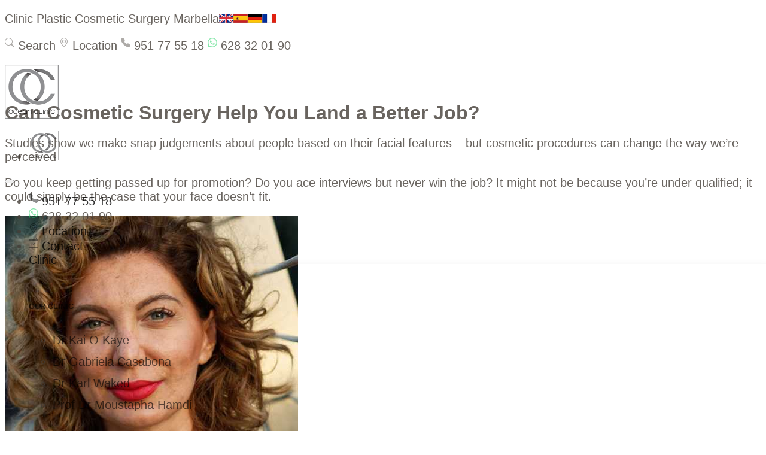

--- FILE ---
content_type: text/html; charset=UTF-8
request_url: https://www.oceanclinic.net/en/face-surgery/facial-features.php
body_size: 17678
content:
<!doctype html>
<html lang="en">
<head>
<meta charset="utf-8">
<meta name="viewport" content="width=device-width, initial-scale=1">       
<meta name="description" content="Can Cosmetic Surgery Help You Land a Better Job?  Studies show we make snap judgements about people based on their facial features – but cosmetic procedures can change the way we’re perceived" />
<meta name="robots" content="INDEX,FOLLOW">
<meta name="author" content="Ocean Clinic Marbella" />

<link rel="apple-touch-icon-precomposed" href="https://www.oceanclinic.net/images/favicon/apple-touch-icon.png">
<link rel="icon" href="https://www.oceanclinic.net/images/favicon/favicon-32x32.png" sizes="32x32">
	
<meta http-equiv="content-language" content="en">

<title>Can Cosmetic Surgery Help You Land a Better Job?  | OC Marbella</title>
<link rel="canonical" href="https://www.oceanclinic.net/en/face-surgery/facial-features.php" />
<!-- Open Graph Meta Tags 1200x630-->
<meta property="og:title" content="Can Cosmetic Surgery Help You Land a Better Job? | Ocean Clinic">
<meta property="og:description" content="Studies show we make snap judgements about people based on their facial features – but cosmetic procedures can change the way we’re perceived">
<meta property="og:image" content="https://www.oceanclinic.net/images/main/opengraf.jpg">
<meta property="og:url" content="https://www.oceanclinic.net/en/face-surgery/facial-features.php">
<meta property="og:type" content="website">
<meta property="og:locale" content="en">
<meta property="og:site_name" content="Ocean Clinic Marbella">
<!-- Twitter Card (opcional pero recomendado) 1600x900-->
<meta name="twitter:card" content="https://www.oceanclinic.net/images/main/opengraf.jpg">
<meta name="twitter:title" content="Can Cosmetic Surgery Help You Land a Better Job? | Ocean Clinic">
<meta name="twitter:description" content="Studies show we make snap judgements about people based on their facial features – but cosmetic procedures can change the way we’re perceived">
<meta name="twitter:image" content="https://www.oceanclinic.net/images/main/twittercard.jpg">
<link href="https://www.oceanclinic.net/2024/assets/css/bootstrap.min.css" rel="stylesheet">
<link rel='stylesheet' href='https://www.oceanclinic.net/2024/assets/css/swiper-bundle.min.css'>

<style>
/* afacad-flux-300 - latin */
@font-face {
  font-display: swap; /* Check https://developer.mozilla.org/en-US/docs/Web/CSS/@font-face/font-display for other options. */
  font-family: 'Afacad Flux';
  font-style: normal;
  font-weight: 300;
  src: url('https://www.oceanclinic.net/2024/assets/fonts/afacad-flux-v4-latin-300.woff2') format('woff2'); /* Chrome 36+, Opera 23+, Firefox 39+, Safari 12+, iOS 10+ */
}
body{font-family:'Afacad Flux',sans-serif;color:rgba(68,61,55,.8);-webkit-font-smoothing: antialiased;background-color:#ffffff;}
main{margin-top:58px}
@media (min-width: 1200px) {main{margin-top:170px}}
p,.p,li{font-size:1.25rem;}
a{color:rgba(68,61,55,.8);text-decoration:none;}
a:hover {color:rgba(68,61,55,.9);}	
a.page{color:rgba(68,61,55,.9);text-decoration:none;}
a.page:hover {color:rgba(68,61,55,.7);}	
.lead{font-size:1.5rem;}
small,.small{font-size:1rem;}	
strong,bold,.med{font-weight:bold;}
ul.vbar li:not(:last-child)::after {
	content: "|";
	padding-left: .75rem;
    color: #88857d;
}
ol.roman{list-style-type:lower-alpha;list-style-position: inside;}
.btn-secondary {--bs-btn-bg: rgba(76,76,76,.8);}
.btn {border-radius: 0;}
.btn-secondary,.btn-outline-secondary{width:14rem;margin-top:2rem;padding: 0.5rem 0;font-size: 1.25rem;}
.brmedium{display:block;margin-top:1em;}
option[value="non"],.accept{display:none;}
#navbar {
  width:100%;
  position: fixed;
  top: 0;
  display: block;
  z-index:1000;
  transition: top 0.3s;
}	
@media (max-width: 1199px) {.navbar-collapse {max-height: 85vh;overflow-y:scroll;}}
.navbar .dropdown-menu{border:none;border-radius:0;}

.navbar-light .navbar-nav .nav-link {color: rgba(0, 0, 0, 0.8);}
.navbar-light .navbar-nav .nav-link:hover, .navbar-light .navbar-nav .nav-link:focus {
color: rgba(0, 0, 0, 0.5);}	

ul.end .dropdown-toggle::after{
  border-top: 0;
  border-right: 0;
  border-left: 0;
}
	
.navbar .megamenu{padding:1rem 0 2rem;box-shadow: 0 0.5rem 1rem rgba(0, 0, 0, 0.15) !important;}
@media (min-width: 1200px) {
	.navbar .has-megamenu{position:static!important;}
	.navbar .megamenu{left:0;right:0;width:100%;margin-top:-5px;}}

.col-megamenu{padding-top: 1rem !important;}
@media(min-width: 768px){.col-megamenu.box{padding-left: 10px;border-left: 1px solid #dee2e6 !important;}}
.col-megamenu h5{padding-bottom:1rem;}	
.col-megamenu h5 a,.col-megamenu ul a{color: rgba(0,0,0,.6);text-decoration: none;}
.col-megamenu h5 a:hover,.col-megamenu ul a:hover{text-decoration: underline;}

.col-megamenu h6{color: rgba(0,0,0,.6);text-decoration: underline;text-transform: uppercase;}
.col-megamenu h6 a{color: rgba(0,0,0,.6);text-decoration: underline;}
.col-megamenu h6 a:hover{text-decoration: none;}
	
.col-megamenu li{line-height:1.8;}  

.container-fluid{max-width:1920px;}
		.con-form{max-width:767px;}
.blog{max-width:1199px}
	
.slider{width: 100%;margin: 0px auto;overflow: hidden;overflow-y: hidden;background: transparent;}
@media (min-width: 992px) {.slider {margin: 50px auto;}}
	
.swiper-container{width: 100%;padding:45px 0;}
	
.swiper-slide {opacity: 0.4;overflow: hidden;transition: .7s;}
.swiper-slide img {width: 100%;}
.swiper-slide-active {opacity: 1;z-index: 1;}
@media (min-width: 992px) {.swiper-slide-active{transform: scale(1.2);}}

.swiper-slide .caption {
       position: absolute;
       top: 210px;
       left: 10px;
       color: white;}	
	
.swiper-button-next,.swiper-button-prev{
	position:relative;
	display:inline-block;
	margin:0;
	padding:2rem 2rem 0;
	left:0;
	right:0;
  width: auto;
  height: auto;
	color:rgba(76,76,76,.8);
  z-index: 10;
  cursor: pointer;
}
	
.swiper-button-prev:after,
.swiper-button-next:after {
  text-transform: none !important;
  letter-spacing: 0;
  line-height: 1;
}
.swiper-button-prev:after {
  content: '\2039';
}
.swiper-button-next:after {
  content: '\203A';
}		
	
.quotemark {
  background: url('https://www.oceanclinic.net/images/main/ocBG.png');
  background-repeat: no-repeat;
  background-position: center center;
  background-size: 10em 8em;
}
 @media (min-width: 768px) {.quotemark{max-width:1200px;background-position: top left;}}
.quotemark-caption{line-height:1.4;}
 @media (min-width: 768px) {.quotemark-caption{margin-left:1.1rem;padding:1.5rem 3rem;}}
.quotemark-caption {font-size:1.375rem;line-height:1}	
.quotemark-caption span{font-size:2rem;line-height:1}	

.grad{background-image: linear-gradient(90deg, rgba(0,0,0,0) 0%, rgba(0,0,0,.1) 95%);}
	
.gk,.recept,.karl,.gaby,.kai,.team {
  margin-bottom:3rem;
  padding:1.7rem 0;
  background: url('https://www.oceanclinic.net/images/main/ocBG.png');
  background-repeat: no-repeat;
  background-position: center center;
  background-size: 10em 8em;
}
 @media (min-width: 768px) {
	 .gk{background: url('https://www.oceanclinic.net/images/main/gk.png');background-repeat: no-repeat;background-position: top left;background-size: 12em 12em;max-width:1200px;}
	 .recept{background: url('https://www.oceanclinic.net/images/main/recept.png');background-repeat: no-repeat;background-position: top left;background-size: 12em 12em;max-width:1200px;}
	 .team{background: url('https://www.oceanclinic.net/images/main/team.png');background-repeat: no-repeat;background-position: top left;background-size: 12em 12em;max-width:1200px;}
	 .karl{background: url('https://www.oceanclinic.net/images/main/karl.png');background-repeat: no-repeat;background-position: top left;background-size: 12em 12em;max-width:1200px;}
	 .gaby{background: url('https://www.oceanclinic.net/images/dermatology/gaby.png');background-repeat: no-repeat;background-position: top left;background-size: 12em 12em;max-width:1200px;}
	 .kai{background: url('https://www.oceanclinic.net/images/procedure/kai.png');background-repeat: no-repeat;background-position: top left;background-size: 12em 12em;max-width:1200px;}
	}
	
.psbg-caption{text-align: left;line-height:1.4;}
 @media (min-width: 768px) {.psbg-caption{margin-left:5rem;}}
.psbg-caption span{font-size:2.2rem;}
.star li:before {content: "\2605";padding-right:.5rem;color:grey;}
/*MOSAIK*/		
.color{
filter: grayscale(100%);
-webkit-filter: grayscale(100%);
background-color:rgba(99,99,101,.2);
-webkit-transition: all 1s ease;
}
.color:hover{
filter: grayscale(0%);
filter: gray;
-webkit-filter: grayscale(0%);
filter: none;
color:rgba(255,255,255,.9);
text-decoration: underline;
background-color:rgba(99,99,101,.8);
transition: 1s ease;
}
.mos:hover{
color:rgba(255,255,255,.9);
}
.accordion-item{color:rgba(68,61,55,.7);border:none;}
.accordion-button,.accordion-body{padding-right:3rem;padding-left:0;}
.accordion-button{color:rgba(68,61,55,.7);font-size:1.25rem;}
.accordion-button:focus {border:none;}
.accordion-button:not(.collapsed) {border-bottom:1px solid var(--bs-accordion-border-color);background-color:#ffffff;}
.accordion-button:focus {border-color:#ededed;box-shadow:none;}
.accordion-body{font-size:1.25rem;}
.imgbord{border:20px solid #ededed;}	
.shop {
      border:2px solid #fff;
      box-shadow: 10px 10px 5px #ccc;
      -moz-box-shadow: 10px 10px 5px #ccc;
      -webkit-box-shadow: 10px 10px 5px #ccc;
      -khtml-box-shadow: 10px 10px 5px #ccc;
    }	
footer a{color:var(--bs-secondary-color);text-decoration: none;}
footer a:hover{text-decoration: underline;}
.i-foot{width: 5rem;margin: auto;display: block;}	
.aca img{height:2.5em}		
@media (min-width: 768px) {.aca img{height:90px}}
	
/*ANIMATION*/	
/* animation-name - animation-duration - animation-timing-function - animation-delay - animation-fill-mode */
.status.hidden {opacity: 0;}
.status.animate,.animate {-webkit-animation-duration: 3s;
  animation-duration: 3s;
  -webkit-animation-fill-mode: both;
  animation-fill-mode: both;
  -webkit-animation-name: fadeImg;
  animation-name: fadeImg;}

.status.animate.up,.animateup {-webkit-animation-duration: 3s;
  animation-duration: 2s;
  animation-delay: .5s;
  -webkit-animation-fill-mode: both;
  animation-fill-mode: both;
  -webkit-animation-name: fadeUp;
  animation-name: fadeUp;}
.d1 {animation-delay: 1s;}
.d2 {animation-delay: 1.5s;}
.d3 {animation-delay: 2s;}
.d4,.animateup4 {animation-delay: 2.5s;}
	
.status.animate.flip,.animateflip{animation: rotateY 1.5s linear;}	
.status.animate.l2r,.animatel2r {
-webkit-animation: fadeLeft 1.5s forwards;
animation: fadeLeft 1.5s forwards;
}
	
@-webkit-keyframes fadeImg {
    0% { opacity: 0; }
  100% { opacity: 1; }
}
@keyframes fadeImg {
    0% { opacity: 0; }
  100% { opacity: 1; }
}
		
@-webkit-keyframes fadeUp {
    
  from { opacity: 0; transform: translate3d(0, 40px, 0); }
			to { opacity: 1; transform: none; }
}
@keyframes fadeUp {
    
  from { opacity: 0; transform: translate3d(0, 40px, 0); }
			to { opacity: 1; transform: none; }
}
@keyframes rotateY {
	0% {
		opacity: 0;transform: rotateY(-180deg);
	}

	50% {
		opacity: 0;
	}
	100% {
		opacity: 1;transform: rotateY(0deg);
	}
}	  	

@-webkit-keyframes fadeLeft {from { opacity: 0; transform: translate3d(40px, 0, 0); }
			to { opacity: 1; transform: none; }
}
@keyframes fadeLeft {from { opacity: 0; transform: translate3d(40px, 0, 0); }
			to { opacity: 1; transform: none; }
}
</style>
<!-- Google tag (gtag.js) -->
<script type="text/plain" async data-cookiecategory="analytics" src="https://www.googletagmanager.com/gtag/js?id=G-NQRQK2DE3B"></script>
<script>
  window.dataLayer = window.dataLayer || [];
  function gtag(){dataLayer.push(arguments);}
  gtag('js', new Date());
  gtag('config', 'G-NQRQK2DE3B');
</script>
</head>
<body itemscope="itemscope" itemtype="http://schema.org/WebPage">
  <meta itemprop="datePublished" content="">
<header>
<div id="navbar" class="bg-white shadow-sm">
  <div class="container pt-2 d-none d-xl-block">
   <p class="float-start"><a href="https://www.oceanclinic.net">Clinic Plastic Cosmetic Surgery Marbella</a><a class="d-none ps-2" href="https://www.oceanclinic.net"><img src="https://www.oceanclinic.net/images/body/ico/uk.png" width="24" height="15" alt="Plastic Surgery Ocean Clinic Marbella"/></a><a class="ps-2" href="https://www.oceanclinic.net/es/"><img src="https://www.oceanclinic.net/images/body/ico/es.png" width="24" height="15" alt="Cirugía Plástica Ocean Clinic Marbella"/></a><a class="ps-2" href="https://www.oceanclinic.net/de/"><img src="https://www.oceanclinic.net/images/body/ico/de.png" width="24" height="15" alt="Plastische Chirurgie Ocean Clinic Marbella"/></a><a class="ps-2" href="https://www.oceanclinic.net/fr/"><img src="https://www.oceanclinic.net/images/body/ico/fr.png" width="24" height="15" alt="Chirurgie plastique Ocean Clinic Marbella"/></a></p>
   <p class="float-end"><a href="" data-bs-toggle="modal" data-bs-target="#search" title="Suche"><svg xmlns="http://www.w3.org/2000/svg" width="16" height="20" fill="currentColor" style="fill-opacity: .55;" class="bi bi-search" viewBox="0 2 16 16">
  <path d="M11.742 10.344a6.5 6.5 0 1 0-1.397 1.398h-.001c.03.04.062.078.098.115l3.85 3.85a1 1 0 0 0 1.415-1.414l-3.85-3.85a1.007 1.007 0 0 0-.115-.1zM12 6.5a5.5 5.5 0 1 1-11 0 5.5 5.5 0 0 1 11 0"/>
</svg> Search</a>
   <a href="https://goo.gl/maps/qqBMzivQLUm" target="_blank"><svg xmlns="http://www.w3.org/2000/svg" width="16" height="20" fill="currentColor" style="fill-opacity: .55;" class="bi bi-geo-alt" viewBox="0 2 16 16">
  <path d="M12.166 8.94c-.524 1.062-1.234 2.12-1.96 3.07A31.493 31.493 0 0 1 8 14.58a31.481 31.481 0 0 1-2.206-2.57c-.726-.95-1.436-2.008-1.96-3.07C3.304 7.867 3 6.862 3 6a5 5 0 0 1 10 0c0 .862-.305 1.867-.834 2.94M8 16s6-5.686 6-10A6 6 0 0 0 2 6c0 4.314 6 10 6 10"/>
  <path d="M8 8a2 2 0 1 1 0-4 2 2 0 0 1 0 4m0 1a3 3 0 1 0 0-6 3 3 0 0 0 0 6"/>
</svg> Location</a> 
   <a href="tel:+34 951775518"><svg xmlns="http://www.w3.org/2000/svg" width="16" height="20" fill="currentColor" style="fill-opacity: .55;" class="bi bi-telephone-fill" viewBox="0 2 16 16">
  <path fill-rule="evenodd" d="M1.885.511a1.745 1.745 0 0 1 2.61.163L6.29 2.98c.329.423.445.974.315 1.494l-.547 2.19a.678.678 0 0 0 .178.643l2.457 2.457a.678.678 0 0 0 .644.178l2.189-.547a1.745 1.745 0 0 1 1.494.315l2.306 1.794c.829.645.905 1.87.163 2.611l-1.034 1.034c-.74.74-1.846 1.065-2.877.702a18.634 18.634 0 0 1-7.01-4.42 18.634 18.634 0 0 1-4.42-7.009c-.362-1.03-.037-2.137.703-2.877L1.885.511z"/>
</svg> 951 77 55 18</a>
  <a href="https://api.whatsapp.com/send?phone=34628320190"><svg xmlns="http://www.w3.org/2000/svg" width="16" height="20" fill="#25d366" style="fill-opacity: .55;" class="bi bi-whatsapp" viewBox="0 2 16 16">
  <path d="M13.601 2.326A7.85 7.85 0 0 0 7.994 0C3.627 0 .068 3.558.064 7.926c0 1.399.366 2.76 1.057 3.965L0 16l4.204-1.102a7.9 7.9 0 0 0 3.79.965h.004c4.368 0 7.926-3.558 7.93-7.93A7.9 7.9 0 0 0 13.6 2.326zM7.994 14.521a6.6 6.6 0 0 1-3.356-.92l-.24-.144-2.494.654.666-2.433-.156-.251a6.56 6.56 0 0 1-1.007-3.505c0-3.626 2.957-6.584 6.591-6.584a6.56 6.56 0 0 1 4.66 1.931 6.56 6.56 0 0 1 1.928 4.66c-.004 3.639-2.961 6.592-6.592 6.592m3.615-4.934c-.197-.099-1.17-.578-1.353-.646-.182-.065-.315-.099-.445.099-.133.197-.513.646-.627.775-.114.133-.232.148-.43.05-.197-.1-.836-.308-1.592-.985-.59-.525-.985-1.175-1.103-1.372-.114-.198-.011-.304.088-.403.087-.088.197-.232.296-.346.1-.114.133-.198.198-.33.065-.134.034-.248-.015-.347-.05-.099-.445-1.076-.612-1.47-.16-.389-.323-.335-.445-.34-.114-.007-.247-.007-.38-.007a.73.73 0 0 0-.529.247c-.182.198-.691.677-.691 1.654s.71 1.916.81 2.049c.098.133 1.394 2.132 3.383 2.992.47.205.84.326 1.129.418.475.152.904.129 1.246.08.38-.058 1.171-.48 1.338-.943.164-.464.164-.86.114-.943-.049-.084-.182-.133-.38-.232"/>
</svg> 628 32 01 90</a>
  </p>
   <div class="text-center"><a href="https://www.oceanclinic.net"><img src="https://www.oceanclinic.net/images/main/logo-icon.png" width="90px" height="90px" alt="Clinic Plastic Cosmetic Surgery Marbella"/></a></div><!--center-->
  </div><!-- /cont-->

<nav class="navbar navbar-expand-xl navbar-light bg-white">
  <div class="container-fluid">
<ul class="navbar-nav d-xl-none">
 <li class="nav-item">
 <a href="https://www.oceanclinic.net"><img src="https://www.oceanclinic.net/images/main/logo-icon.png" width="50" height="50" class="" alt="Clinic Plastic Cosmetic Surgery Marbella"></a>
 </li>
</ul><!-- /mobil-->
<button class="navbar-toggler" type="button" title="Menu" data-bs-toggle="collapse" data-bs-target="#main_nav">
		<span class="navbar-toggler-icon"></span>
	</button>
<div class="collapse navbar-collapse" id="main_nav">
<ul class="navbar-nav mx-auto">
<!-- top-->
<li class="pt-3 nav-item d-xl-none"><a class="nav-link" href="tel:+34 951775518"><svg xmlns="http://www.w3.org/2000/svg" width="16"  height="20" fill="currentColor" style="fill-opacity: .55;" class="bi bi-telephone-fill" viewBox="0 2 16 16">
  <path fill-rule="evenodd" d="M1.885.511a1.745 1.745 0 0 1 2.61.163L6.29 2.98c.329.423.445.974.315 1.494l-.547 2.19a.678.678 0 0 0 .178.643l2.457 2.457a.678.678 0 0 0 .644.178l2.189-.547a1.745 1.745 0 0 1 1.494.315l2.306 1.794c.829.645.905 1.87.163 2.611l-1.034 1.034c-.74.74-1.846 1.065-2.877.702a18.634 18.634 0 0 1-7.01-4.42 18.634 18.634 0 0 1-4.42-7.009c-.362-1.03-.037-2.137.703-2.877L1.885.511z"/>
</svg> 951 77 55 18</a></li>
<li class="pt-3 nav-item d-xl-none"><a href="https://api.whatsapp.com/send?phone=34628320190"><svg xmlns="http://www.w3.org/2000/svg" width="16" height="20" fill="#25d366" style="fill-opacity: .55;" class="bi bi-whatsapp" viewBox="0 2 16 16">
  <path fill-rule="evenodd" d="M13.601 2.326A7.85 7.85 0 0 0 7.994 0C3.627 0 .068 3.558.064 7.926c0 1.399.366 2.76 1.057 3.965L0 16l4.204-1.102a7.9 7.9 0 0 0 3.79.965h.004c4.368 0 7.926-3.558 7.93-7.93A7.9 7.9 0 0 0 13.6 2.326zM7.994 14.521a6.6 6.6 0 0 1-3.356-.92l-.24-.144-2.494.654.666-2.433-.156-.251a6.56 6.56 0 0 1-1.007-3.505c0-3.626 2.957-6.584 6.591-6.584a6.56 6.56 0 0 1 4.66 1.931 6.56 6.56 0 0 1 1.928 4.66c-.004 3.639-2.961 6.592-6.592 6.592m3.615-4.934c-.197-.099-1.17-.578-1.353-.646-.182-.065-.315-.099-.445.099-.133.197-.513.646-.627.775-.114.133-.232.148-.43.05-.197-.1-.836-.308-1.592-.985-.59-.525-.985-1.175-1.103-1.372-.114-.198-.011-.304.088-.403.087-.088.197-.232.296-.346.1-.114.133-.198.198-.33.065-.134.034-.248-.015-.347-.05-.099-.445-1.076-.612-1.47-.16-.389-.323-.335-.445-.34-.114-.007-.247-.007-.38-.007a.73.73 0 0 0-.529.247c-.182.198-.691.677-.691 1.654s.71 1.916.81 2.049c.098.133 1.394 2.132 3.383 2.992.47.205.84.326 1.129.418.475.152.904.129 1.246.08.38-.058 1.171-.48 1.338-.943.164-.464.164-.86.114-.943-.049-.084-.182-.133-.38-.232"/>
</svg> 628 32 01 90</a></li>
 <li class="nav-item d-xl-none"><a class="nav-link" href="https://goo.gl/maps/qqBMzivQLUm" target="_blank"><svg xmlns="http://www.w3.org/2000/svg" width="16" height="20" fill="currentColor" style="fill-opacity: .55;" class="bi bi-geo-alt" viewBox="0 2 16 16">
  <path d="M12.166 8.94c-.524 1.062-1.234 2.12-1.96 3.07A31.493 31.493 0 0 1 8 14.58a31.481 31.481 0 0 1-2.206-2.57c-.726-.95-1.436-2.008-1.96-3.07C3.304 7.867 3 6.862 3 6a5 5 0 0 1 10 0c0 .862-.305 1.867-.834 2.94M8 16s6-5.686 6-10A6 6 0 0 0 2 6c0 4.314 6 10 6 10"/>
  <path d="M8 8a2 2 0 1 1 0-4 2 2 0 0 1 0 4m0 1a3 3 0 1 0 0-6 3 3 0 0 0 0 6"/>
</svg> Location</a></li>
<li class="nav-item d-xl-none"><a class="nav-link" href="https://www.oceanclinic.net/en/contact-appointment/"><svg xmlns="http://www.w3.org/2000/svg" width="16" height="20" fill="currentColor" style="fill-opacity: .55;" class="bi bi-calendar-check" viewBox="0 2 16 16">
  <path d="M10.854 7.146a.5.5 0 0 1 0 .708l-3 3a.5.5 0 0 1-.708 0l-1.5-1.5a.5.5 0 1 1 .708-.708L7.5 9.793l2.646-2.647a.5.5 0 0 1 .708 0z"/>
  <path d="M3.5 0a.5.5 0 0 1 .5.5V1h8V.5a.5.5 0 0 1 1 0V1h1a2 2 0 0 1 2 2v11a2 2 0 0 1-2 2H2a2 2 0 0 1-2-2V3a2 2 0 0 1 2-2h1V.5a.5.5 0 0 1 .5-.5zM1 4v10a1 1 0 0 0 1 1h12a1 1 0 0 0 1-1V4H1z"/>
</svg> Contact</a></li>
<!--Clinic-->
 <li class="nav-item dropdown has-megamenu">
        <a class="nav-link dropdown-toggle" href="#" data-bs-toggle="dropdown">Clinic</a>
		<div class="dropdown-menu megamenu" role="menu">
<div class="container d-flex flex-column flex-md-row justify-content-between">
							<div class="col-megamenu ml-0 pl-0 pt-3">
<h6>Our Clinic</h6>
 <ul class="list-unstyled">
<li><a href="https://www.oceanclinic.net/en/plastic-surgeons/dr-kai-kaye.php">Dr Kai O Kaye</a></li>
<li><a href="https://www.oceanclinic.net/en/doctors-specialists/gabriela-casabona.php">Dr Gabriela Casabona</a></li>
<li><a href="https://www.oceanclinic.net/en/plastic-surgeons/dr-karl-waked.php">Dr Karl Waked</a></li>
<li><a href="https://www.oceanclinic.net/en/plastic-surgeons/dr-moustapha-hamdi.php">Prof Dr Moustapha Hamdi</a></li>
 </ul>
							</div>  <!-- col-megamenu.// -->
							<div class="col-megamenu">
<ul class="list-unstyled">
<li class="pt-4"><a href="https://www.oceanclinic.net/en/casabona-kaye/">Casabona & Kaye</a></li>
<li><a href="https://www.oceanclinic.net/en/plastic-cosmetic-surgery-marbella.php">OC Marbella</a></li>
<li><a href="https://www.oceanclinic.net/en/staff/">Staff & Nursing Team</a></li>	
<li><a href="https://www.oceanclinic.net/en/doctors-specialists/">Doctors & Specialists</a></li>
<li><a href="https://www.oceanclinic.net/en/photo-gallery.php">Photo Gallery</a></li>
</ul>
							</div>  
							<div class="col-megamenu"><!--more-->
<ul class="list-unstyled">
<li class="pt-4"><a href="https://www.oceanclinic.net/en/reviews-testimonials/">Reviews</a></li>
<li><a href="https://www.oceanclinic.net/en/education-lectures.php">Education & Lectures</a></li>
<li><a href="https://www.oceanclinic.net/en/publications.php">Publications</a></li>
<li><a href="https://www.oceanclinic.net/en/plastic-surgery-multimedia.php">Multimedia</a></li>
<li><a href="https://www.oceanclinic.net/en/awards.php">Awards</a></li>
</ul>
							</div>  <!-- col-megamenu.// -->
							<div class="col-megamenu">
<h6>Projects</h6>
								<ul class="list-unstyled">
<li><a href="https://hautesculpture.academy" target="_blank">Haute Sculpture Academy</a></li>
<li><a href="https://www.mipss.eu" target="_blank">MIPSS 2026</a></li>
<li><a href="https://www.bodyjetedu.com" target="_blank">Body-jet® Education Center</a></li>
<li><a href="https://www.oceanclinic.net/en/humanitarian-missions.php">Humanitarian Aid</a></li>
</ul>
							</div>  <!-- col-megamenu.// -->
					</div><!-- /flex --> 
        </div><!-- /dropdown-->
      </li><!-- /nav-item  -->
<!-- Plastic-->  
 <li class="nav-item dropdown has-megamenu">
        <a class="nav-link dropdown-toggle" href="#" data-bs-toggle="dropdown">Plastic surgery</a>
		<div class="dropdown-menu megamenu" role="menu"><!--plastic-->
							
<h5 class="container"><a href="https://www.oceanclinic.net/en/plastic-aesthetic-surgery.php">Plastic and Cosmetic Surgery</a></h5>
<div class="container d-flex flex-column flex-md-row justify-content-between">
							<div class="col-megamenu"><!--breast-->
<h6><a href="https://www.oceanclinic.net/en/plastic-aesthetic-surgery.php#breast-body">Breast Surgery</a></h6>
 <ul class="list-unstyled">
    <li><a href="https://www.oceanclinic.net/en/breast-surgery/breast-augmentation-marbella/">Breast Augmentation</a></li>
    <li><a href="https://www.oceanclinic.net/en/breast-surgery/augmentation-implants/">Breast Implants</a></li>
    <li><a href="https://www.oceanclinic.net/en/breast-surgery/augmentation-fat-transfer/">Breast Fat Grafting</a></li>
    <li><a href="https://www.oceanclinic.net/en/breast-surgery/lift-uplift/">Breast Lift</a></li>
    <li><a href="https://www.oceanclinic.net/en/breast-surgery/reduction/">Breast Reduction</a></li>
    <li><a href="https://www.oceanclinic.net/en/breast-surgery/reconstruction/">Breast Reconstruction</a></li>
    <li><a href="https://www.oceanclinic.net/en/breast-surgery/change-implants/">Breast Implants Change</a></li>
    <li><a href="https://www.oceanclinic.net/en/breast-surgery/inverted-nipple-correction/">Nipple Correction</a></li>
 </ul>    
							</div>  
							<div class="col-megamenu"><!--face-->
<h6><a href="https://www.oceanclinic.net/en/plastic-aesthetic-surgery.php#face">Facial Surgery</a></h6>
 <ul class="list-unstyled">
    <li><a href="https://www.oceanclinic.net/en/face-surgery/deep-plane-rejuvenation.php">Deep Plane Rejuvenation</a></li>
    <li><a href="https://www.oceanclinic.net/en/face-surgery/facelift-necklift/">Face and Necklift</a></li>
    <li><a href="https://www.oceanclinic.net/en/face-surgery/facial-fat-grafting/">Facial Fat Grafting</a></li>
    <li><a href="https://www.oceanclinic.net/en/face-surgery/ear-correction-ear-pinning/">Ear Correction</a></li>
    <li><a href="https://www.oceanclinic.net/en/face-surgery/nose-correction-nose-surgery/">Nose Correction</a></li>
    <li><a href="https://www.oceanclinic.net/en/face-surgery/eyelid-lift/">Eyelid Lift</a></li>
    <li><a href="https://www.oceanclinic.net/en/face-surgery/browlift/">Brow Lift</a></li>
    <li><a href="https://www.oceanclinic.net/en/face-surgery/lip-lift/">Lip Lift</a></li>
 </ul>    
							</div>  
							<div class="col-megamenu"><!--body-->
<h6><a href="https://www.oceanclinic.net/en/plastic-aesthetic-surgery.php#breast-body">Body Contouring</a></h6>
 <ul class="list-unstyled">
    <li><a href="https://www.oceanclinic.net/en/body-contouring/liposuction-liposculpture/">Liposuction</a></li>
    <li><a href="https://www.oceanclinic.net/en/body-contouring/buttock-augmentation-brazilian-butt-lift/">Buttock Augmentation</a></li>
    <li><a href="https://www.oceanclinic.net/en/body-contouring/fat-grafting/">Fat Grafting</a></li>
    <li><a href="https://www.oceanclinic.net/en/body-contouring/tummy-tuck/">Tummy Tuck</a></li>
    <li><a href="https://www.oceanclinic.net/en/body-contouring/labiaplasty/">Labiaplasty</a></li>
    <li><a href="https://www.oceanclinic.net/en/body-contouring/thigh-lift/">Thigh Lift</a></li>
    <li><a href="https://www.oceanclinic.net/en/body-contouring/arm-lift/">Arm Lift</a></li>
    <li><a href="https://www.oceanclinic.net/en/body-contouring/scar-correction/">Scar Correction</a></li>
    <li><a href="https://www.oceanclinic.net/en/mommy-makeover/">Mommy Makeover</a></li>
 </ul>    
							</div>  
							<div class="col-megamenu">
<h6><a href="https://www.oceanclinic.net/en/plastic-aesthetic-surgery.php#male">Male surgery</a></h6>
 <ul class="list-unstyled"><!--male-->
    <li><a href="https://www.oceanclinic.net/en/male-surgery/gynecomastia/">Gynecomastia</a></li>
    <li><a href="https://www.oceanclinic.net/en/male-surgery/scrotal-lift/">Scrotal Lift</a></li>
    <li><a href="https://www.oceanclinic.net/en/male-surgery/male-facelift.php">Facelift</a></li>
 </ul>
<h6 class="pt-3"><a href="https://www.oceanclinic.net/en/sex-reassignment/">Sex Reassignment Surgery</a></h6>
 <ul class="list-unstyled"><!--gender-->
    <li><a href="https://www.oceanclinic.net/en/sex-reassignment/facial-feminization-surgery.php">Facial Feminization</a></li>
    <li><a href="https://www.oceanclinic.net/en/sex-reassignment/male-to-female-breast-augmentation.php">Breast Augmentation</a></li>
    <li><a href="https://www.oceanclinic.net/en/sex-reassignment/female-to-male.php">Top Surgery</a></li>
 </ul>    
							</div>  
					</div><!-- /flex --> 
        </div><!-- /dropdown-->
      </li><!-- /nav-item  -->
<!--aesthetic-->
 <li class="nav-item dropdown has-megamenu">
        <a class="nav-link dropdown-toggle" href="#" data-bs-toggle="dropdown">Aesthetic Medicine</a>
		<div class="dropdown-menu megamenu" role="menu">
<h5 class="container"><a href="https://www.oceanclinic.net/en/aesthetic-medicine.php">Aesthetic medicine & Anti-Ageing</a></h5>
<div class="container d-flex flex-column flex-md-row justify-content-between">
							<div class="col-megamenu">
 <ul class="list-unstyled">
    <li><a href="https://www.oceanclinic.net/en/anti-aging/lip-augmentation.php">Lip Augmentation</a></li>
    <li><a href="https://www.oceanclinic.net/en/anti-aging/lip-flip.php">Lip Flip</a></li>
    <li><a href="https://www.oceanclinic.net/en/anti-aging/chemical-peels.php">Chemical Peels</a></li>
    <li><a href="https://www.oceanclinic.net/en/anti-aging/chemical-denervation/">Chemical Denervation</a></li>
 </ul>       
							</div>
							<div class="col-megamenu box">
 <ul class="list-unstyled">
    <li><a href="https://www.oceanclinic.net/en/anti-aging/injectable-fillers/">Fillers</a></li>
    <li><a href="https://www.oceanclinic.net/en/anti-aging/biostimulator.php">Biostimulator</a></li>
    <li><a href="https://www.oceanclinic.net/en/anti-aging/skinbooster-mesotherapy/">Mesotherapy</a></li>
    <li><a href="https://www.oceanclinic.net/en/anti-aging/ipl-laser-treatments/">IPL and Laser</a></li>
 </ul>       
							</div>
							<div class="col-megamenu box">
 <ul class="list-unstyled">
    <li><a href="https://www.oceanclinic.net/en/anti-aging/ultrasound/">Microfocused Ultrasound</a></li>
    <li><a href="https://www.oceanclinic.net/en/anti-aging/microneedling/">Microneedling</a></li>
    <li><a href="https://www.oceanclinic.net/en/anti-aging/radiofrequency/">Radiofrequency</a></li>
 </ul>      
							</div>
							<div class="col-megamenu box">
 <ul class="list-unstyled">
    <li><a href="https://www.oceanclinic.net/en/anti-aging/vein-treatment/">Vein Treatment</a></li>
    <li><a href="https://www.oceanclinic.net/en/anti-aging/hyperhidrosis/">Hyperhidrosis</a></li>
    <li><a href="https://www.oceanclinic.net/en/anti-aging/combined-technology-treatments.php">Combined Treatments</a></li>
 </ul>    
							</div>
					</div><!-- /flex --> 
        </div><!-- /dropdown-->
      </li><!-- /nav-item  -->
	
<li class="nav-item dropdown has-megamenu"><!-- dermatology-->
<a class="nav-link dropdown-toggle" href="#" data-bs-toggle="dropdown" title="Dermatology & Skin Cancer">Dermatology</a>
<div class="dropdown-menu megamenu" role="menu">
<div class="container d-flex flex-column flex-md-row justify-content-between">
<div class="col-megamenu">
<h5 class="container"><a href="https://www.oceanclinic.net/en/dermatology/">Dermatology & Skin Cancer Center</a></h5>
</div>
<div class="col-megamenu box">
<h5 class="container"><a href="https://www.oceanclinic.net/en/dermatology/skin-check-marbella.php">AI-Powered Skin Check</a></h5>
</div>
<div class="col-megamenu box">
<h5 class="container"><a href="https://www.oceanclinic.net/en/dermatology/skin-cancer.php">Diagnosing and Treating Skin Cancer</a></h5>
</div>
<div class="col-megamenu box">
<h5 class="container"><a href="https://www.oceanclinic.net/en/dermatology/mohs-surgery.php">Mohs Micrographic Surgery</a></h5>
</div>
</div><!-- /flex --> 
</div><!-- /dropdown-->
</li><!-- /nav-item - dermatology-->
	
 <li class="nav-item"><a class="nav-link" href="https://www.oceanclinic.net/en/plastic-aesthetic-surgery-before-after.php"><svg xmlns="http://www.w3.org/2000/svg" width="16" height="20" fill="currentColor" style="fill-opacity: .55;" class="bi bi-images" viewBox="0 2 16 16">
  <path d="M4.502 9a1.5 1.5 0 1 0 0-3 1.5 1.5 0 0 0 0 3z"/>
  <path d="M14.002 13a2 2 0 0 1-2 2h-10a2 2 0 0 1-2-2V5A2 2 0 0 1 2 3a2 2 0 0 1 2-2h10a2 2 0 0 1 2 2v8a2 2 0 0 1-1.998 2zM14 2H4a1 1 0 0 0-1 1h9.002a2 2 0 0 1 2 2v7A1 1 0 0 0 15 11V3a1 1 0 0 0-1-1zM2.002 4a1 1 0 0 0-1 1v8l2.646-2.354a.5.5 0 0 1 .63-.062l2.66 1.773 3.71-3.71a.5.5 0 0 1 .577-.094l1.777 1.947V5a1 1 0 0 0-1-1h-10z"/></svg> Before and After</a></li>
 <li class="nav-item"><a class="nav-link" href="https://www.oceanclinic.net/en/latest-news/"><svg xmlns="http://www.w3.org/2000/svg" width="16" height="20" fill="currentColor" style="fill-opacity: .55;" class="bi bi-bootstrap" viewBox="0 2 16 16">
  <path d="M5.062 12h3.475c1.804 0 2.888-.908 2.888-2.396 0-1.102-.761-1.916-1.904-2.034v-.1c.832-.14 1.482-.93 1.482-1.816 0-1.3-.955-2.11-2.542-2.11H5.062V12zm1.313-4.875V4.658h1.78c.973 0 1.542.457 1.542 1.237 0 .802-.604 1.23-1.764 1.23H6.375zm0 3.762V8.162h1.822c1.236 0 1.887.463 1.887 1.348 0 .896-.627 1.377-1.811 1.377H6.375z"/>
  <path d="M0 4a4 4 0 0 1 4-4h8a4 4 0 0 1 4 4v8a4 4 0 0 1-4 4H4a4 4 0 0 1-4-4V4zm4-3a3 3 0 0 0-3 3v8a3 3 0 0 0 3 3h8a3 3 0 0 0 3-3V4a3 3 0 0 0-3-3H4z"/>
</svg> Blog</a></li>

<li class="nav-item d-none d-xl-block"><a class="nav-link" href="https://www.oceanclinic.net/en/contact-appointment/"><svg xmlns="http://www.w3.org/2000/svg" width="16" height="20" fill="currentColor" style="fill-opacity: .55;" class="bi bi-calendar-check" viewBox="0 2 16 16">
  <path d="M10.854 7.146a.5.5 0 0 1 0 .708l-3 3a.5.5 0 0 1-.708 0l-1.5-1.5a.5.5 0 1 1 .708-.708L7.5 9.793l2.646-2.647a.5.5 0 0 1 .708 0z"/>
  <path d="M3.5 0a.5.5 0 0 1 .5.5V1h8V.5a.5.5 0 0 1 1 0V1h1a2 2 0 0 1 2 2v11a2 2 0 0 1-2 2H2a2 2 0 0 1-2-2V3a2 2 0 0 1 2-2h1V.5a.5.5 0 0 1 .5-.5zM1 4v10a1 1 0 0 0 1 1h12a1 1 0 0 0 1-1V4H1z"/>
</svg> Contact</a></li>

<li class="nav-item d-xl-none"><a class="nav-link" href="" data-bs-toggle="modal" data-bs-target="#search" title="Suche"><svg xmlns="http://www.w3.org/2000/svg" width="16" height="20" fill="currentColor" style="fill-opacity: .55;" class="bi bi-search" viewBox="0 2 16 16">
  <path d="M11.742 10.344a6.5 6.5 0 1 0-1.397 1.398h-.001c.03.04.062.078.098.115l3.85 3.85a1 1 0 0 0 1.415-1.414l-3.85-3.85a1.007 1.007 0 0 0-.115-.1zM12 6.5a5.5 5.5 0 1 1-11 0 5.5 5.5 0 0 1 11 0"/>
</svg> Search</a></li>
<li class="nav-item d-xl-none"><a class="nav-link" href="https://www.oceanclinic.net"><img src="https://www.oceanclinic.net/images/body/ico/uk.png" width="24" height="15" alt="Plastic Surgery Ocean Clinic Marbella"/> Plastic Surgery</a></li>
<li class="nav-item d-xl-none"><a class="nav-link" href="https://www.oceanclinic.net/es/"><img src="https://www.oceanclinic.net/images/body/ico/es.png" width="24" height="15" alt="Cirugía Plástica Ocean Clinic Marbella"/> Cirugía Plástica</a></li>
<li class="nav-item d-xl-none"><a class="nav-link" href="https://www.oceanclinic.net/de/"><img src="https://www.oceanclinic.net/images/body/ico/de.png" width="24" height="15" alt="Plastische Chirurgie Ocean Clinic Marbella"/> Plastische Chirurgie</a></li>
<li class="nav-item pb-3 border-bottom d-xl-none"><a class="nav-link" href="https://www.oceanclinic.net/fr/"><img src="https://www.oceanclinic.net/images/body/ico/fr.png" width="24" height="15" alt="Chirurgie plastique Ocean Clinic Marbella"/> Chirurgie plastique</a></li>
</ul><!-- /center-->
  </div><!-- /collapse-->
  </div><!-- /fluid-->
</nav>
	
</div><!--navbar--></header>
<main>
     <style>#c3,#c4,#c5,#c6,#c7,#c8,#c9{display:none}</style>
       <div id="procedure" class="container">
        <h1>Can Cosmetic Surgery Help You Land a Better Job?</h1>
        <p class="pt-lg-2">Studies show we make snap judgements about people based on their facial features – but cosmetic procedures can change the way we’re perceived</p> 
        <p>Do you keep getting passed up for promotion? Do you ace interviews but never win the job? It might not be because you’re under qualified; it could simply be the case that your face doesn’t fit.</p> 
	 </div><!-- Container -->

     <div class="container">
      <div class="row pt-3">
        <div class="col-12 col-md-4">
         <img class="w-100 mb-5 mb-lg-0" src="https://www.oceanclinic.net/images/plastic-surgery/facial-fat-grafting-1.jpg" alt="Can Cosmetic Surgery Help You Land a Better Job?">
        </div><!-- col -->
        <div class="col-sm-12 col-md-8">
        <p>According to a study conducted by psychology researchers at the University of York in England, first impressions are based on a person’s facial features – and once those ideas are fixed, it can be hard to change them. For example, an employer might make assumptions about your competence and ability based on your face alone. These pre-conceived ideas could hold you back from climbing the career ladder even when you demonstrate good work.</p> <div class="accordion">
  <div id="c1" class="card">
    <div class="card-header">
      <h3 class="mb-0">
        <button class="btn btn-link text-uppercase" type="button" data-bs-toggle="collapse" data-bs-target="#c_1" aria-expanded="true" aria-controls="c_1">How do we judge faces?</button>
      </h3>
    </div><!-- /card-header -->
    <div id="c_1" class="accordion-collapse collapse show">
      <div class="card-body">When we perceive an individual’s face we make a variety of relatively objective assessments, including the person’s age, sex, and often their emotional state - this process is called facial profiling. However, inferences are also made about social traits; for example, certain people may appear more trustworthy than others.<br><br>Although there are many different character judgements we can make, they can be boiled down to three main categories – approachability, youthful-attractiveness and dominance.<br><br>Approachability and dominance help us decide if someone is a friend or a foe and where we stand in the pecking order next to that individual. Youthful-attractiveness, meanwhile, helps us decide if someone is a good romantic partner or, perhaps, a rival.<br><br>These traits can be ‘read’ from a glimpse as brief as 100 milliseconds or less, and brain activity appears to track social traits, such as trustworthiness, even when no explicit evaluation is required, indicating that it is likely outside of conscious control.</div><!-- /card-body -->
    </div><!-- /collapse -->
  </div><!-- /card -->
  <div id="c2" class="card">
    <div class="card-header">
      <h3 class="mb-0">
        <button class="btn btn-link collapsed text-uppercase" type="button" data-bs-toggle="collapse" data-bs-target="#c_2" aria-expanded="false" aria-controls="c_2">What features do we look at?</button>
      </h3>
    </div>
    <div id="c_2" class="accordion-collapse collapse">
      <div class="card-body">According to the researchers, there are 65 separate factors that can influence our assessment of social traits. These include the size and shape of the face as a whole, individual facial features (e.g. bottom lip curvature), their spatial arrangement (e.g. mouth-to-chin distance), the presence/absence of glasses and facial hair, and information about the texture and colour of specified regions. This conclusion was drawn after participants were asked to score 1,000 face photos for 16 different social traits, like trustworthiness or intelligence. The researchers then measured the physical attributes of all 1,000 faces and put them together with those scores, in order to build a mathematical model of how the dimensions of a face produce different impressions. They found, for example, that the five features most strongly positively correlated with approachability are all linked to the mouth and mouth shape. So, if you have a large, wide mouth, with an upward curving bottom lip you are likely to be regarded as friendly and approachable.<br><br>They believed the model could accurately predict first impressions and, to put it to the test, produced a set of computer-generated faces and asked more participants to rate them. The ratings matched i.e. a computer-generated ‘unapproachable’ face was indeed rated as unapproachable by the human participants.</div>
    </div>
  </div>
  <div id="c3" class="card">
    <div class="card-header">
      <h3 class="mb-0">
        <button class="btn btn-link collapsed text-uppercase" type="button" data-bs-toggle="collapse" data-bs-target="#c_3" aria-expanded="false" aria-controls="c_3"></button>
      </h3>
    </div>
    <div id="c_3" class="accordion-collapse collapse">
      <div class="card-body"></div>
    </div>
  </div>
  <div id="c4" class="card">
    <div class="card-header">
      <h3 class="mb-0">
        <button class="btn btn-link collapsed text-uppercase" type="button" data-bs-toggle="collapse" data-bs-target="#c_4" aria-expanded="false" aria-controls="c_4"></button>
      </h3>
    </div>
    <div id="c_4" class="accordion-collapse collapse">
      <div class="card-body"></div>
    </div>
  </div>
  <div id="c5" class="card">
    <div class="card-header">
      <h3 class="mb-0">
        <button class="btn btn-link collapsed text-uppercase" type="button" data-bs-toggle="collapse" data-bs-target="#c_5" aria-expanded="false" aria-controls="c_5"></button>
      </h3>
    </div>
    <div id="c_5" class="accordion-collapse collapse">
      <div class="card-body"></div>
    </div>
  </div>
  <div id="c6" class="card">
    <div class="card-header">
      <h3 class="mb-0">
        <button class="btn btn-link collapsed text-uppercase" type="button" data-bs-toggle="collapse" data-bs-target="#c_6" aria-expanded="false" aria-controls="c_6"></button>
      </h3>
    </div>
    <div id="c_6" class="accordion-collapse collapse">
      <div class="card-body"></div>
    </div>
  </div>
  <div id="c7" class="card">
    <div class="card-header">
      <h3 class="mb-0">
        <button class="btn btn-link collapsed text-uppercase" type="button" data-bs-toggle="collapse" data-bs-target="#c_7" aria-expanded="false" aria-controls="c_7"></button>
      </h3>
    </div>
    <div id="c_7" class="accordion-collapse collapse">
      <div class="card-body"></div>
    </div>
  </div>
  <div id="c8" class="card">
    <div class="card-header">
      <h3 class="mb-0">
        <button class="btn btn-link collapsed text-uppercase" type="button" data-bs-toggle="collapse" data-bs-target="#c_8" aria-expanded="false" aria-controls="c_8"></button>
      </h3>
    </div>
    <div id="c_8" class="accordion-collapse collapse">
      <div class="card-body"></div>
    </div>
  </div>
  <div id="c9" class="card">
    <div class="card-header">
      <h3 class="mb-0">
        <button class="btn btn-link collapsed text-uppercase" type="button" data-bs-toggle="collapse" data-bs-target="#c_9" aria-expanded="false" aria-controls="c_9"></button>
      </h3>
    </div>
    <div id="c_9" class="accordion-collapse collapse">
      <div class="card-body"></div>
    </div>
  </div>
  <div id="c10" class="card">
    <div class="card-header">
      <h3 class="mb-0">
        <button class="btn btn-link collapsed text-uppercase" type="button" data-bs-toggle="collapse" data-bs-target="#c_10" aria-expanded="false" aria-controls="c_10"></button>
      </h3>
    </div>
    <div id="c_10" class="accordion-collapse collapse">
      <div class="card-body"></div>
    </div>
  </div>
 </div><!-- /accordion -->
       </div><!-- col -->
      </div><!-- row -->
     </div><!-- container --></main>
<footer>
  <div class="container pt-md-5">
  <img src="https://www.oceanclinic.net/images/main/oc.png" class="i-foot" alt="Ocean Clinic"><nav style="--bs-breadcrumb-divider: '>';" aria-label="breadcrumb">
  <ol class="breadcrumb">
    <li class="breadcrumb-item"><a href="https://www.oceanclinic.net" aria-label="home"><svg xmlns="http://www.w3.org/2000/svg" width="20" height="24" fill="currentColor" style="fill-opacity: .55;" class="bi bi-house-door-fill" viewBox="0 2 16 16">
  <path d="M6.5 14.5v-3.505c0-.245.25-.495.5-.495h2c.25 0 .5.25.5.5v3.5a.5.5 0 0 0 .5.5h4a.5.5 0 0 0 .5-.5v-7a.5.5 0 0 0-.146-.354L13 5.793V2.5a.5.5 0 0 0-.5-.5h-1a.5.5 0 0 0-.5.5v1.293L8.354 1.146a.5.5 0 0 0-.708 0l-6 6A.5.5 0 0 0 1.5 7.5v7a.5.5 0 0 0 .5.5h4a.5.5 0 0 0 .5-.5"/>
</svg></a></li>
    <li class="breadcrumb-item active" aria-current="page">english</li>
  </ol>
</nav>
   <section class="pt-md-3 border-top">
  <div class="row justify-content-center">
    <div class="col-lg">
		<p><strong>OC Marbella</strong></p>
<p>Calle Africa 2<br>4th floor<br>29601 Marbella</p>
   <p>+34 951 77 55 18<br><a href="&#x6D;ailto&#x3A;info&#x40;oceanclinic&#46;net">info&#x40;oceanclinic&#46;net</a></p>
   <a href="https://www.iso.org/standard/62085.html" target="_blank"><img src="https://www.oceanclinic.net/2018/assets/css/img/ISO.png" width="139" height="40" alt="ISO 9001 globally recognized standard for quality management"/></a>
		<p class="small">Res. Publ. Sanitaria: NICA 31337</p>
    </div>
    <div class="col-lg">
      <p><strong>Learn more</strong></p>
    <ul class="list-unstyled">
<li class="pb-2"><a href="https://www.oceanclinic.net/en/latest-news/aftercare.php">Aftercare & Recovery</a></li>
<li class="pb-2"><a href="https://www.oceanclinic.net/en/latest-news/FAQ-questions-to-ask.php">Frequently Asked Questions</a></li>
<li class="pb-2"><a href="https://www.oceanclinic.net/en/plastic-surgeons/questions-to-ask-plastic-surgeon.php">Choosing a Plastic Surgeon</a></li>
<li class="pb-2"><a href="https://www.oceanclinic.net/en/latest-news/male-surgery.php">Top Trends in Male Plastic Surgery</a></li>
<li class="pb-2"><a href="https://www.oceanclinic.net/en/latest-news/anti-aging.php">Anti ageing – News, Research and Analysis</a></li>
<li class="pb-2"><a href="https://www.oceanclinic.net/en/destination-surgery-marbella.php">Destination Surgery Marbella</a></li>
    </ul>
    </div>
    <div class="col-lg">
      <p><strong>About Us</strong></p>
    <ul class="list-unstyled">
<li class="pb-2"><a href="https://www.oceanclinic.net/en/plastic-cosmetic-surgery-marbella.php">Our Clinic</a></li>
<li class="pb-2"><a href="https://www.oceanclinic.net/en/plastic-surgeons/dr-kai-kaye.php">Plastic Surgeons</a></li>
<li class="pb-2"><a href="https://www.oceanclinic.net/en/doctors-specialists/">Doctors & Specialists</a></li>
<li class="pb-2"><a href="https://www.oceanclinic.net/en/staff/">Staff & Nursing</a></li>
<li class="pb-2"><a href="https://www.oceanclinic.net/en/patient-experience/reviews.php">Testimonials</a></li>
<li class="pb-2"><a href="https://www.oceanclinic.net/en/photo-gallery.php">Facilities</a></li>
    </ul>
    </div>
    <div class="col-lg">
      <p><strong>Projects</strong></p>
    <ul class="list-unstyled">
<li class="pb-2"><a href="https://www.mipss.eu/">MIPSS 2026</a></li>
<li class="pb-2"><a href="https://www.bodyjetedu.com/live-workshop.php">Body-jet® Education Center</a></li>
<li class="pb-2"><a href="https://www.oceanclinic.net/en/humanitarian-missions.php">Humanitarian Aid</a></li>
    </ul>
    </div>
  </div>
	  </section>
	  
 <section class="py-5 text-center" style="">
	<div class="clearfix aca">	
  <a href="https://www.vdaepc.de"><img src="https://www.oceanclinic.net/images/body/academics/vdapc_2023.png" target="_blank" alt="VDÄPC – Vereinigung der Deutschen Ästhetisch-Plastischen Chirurgen" /></a>
  <a href="https://www.dgpraec.de"><img src="https://www.oceanclinic.net/images/body/academics/dgpraeg.png" target="_blank" alt="DGPRÄC - Deutsche Gesellschaft für Plastische, Rekonstruktive und Ästhetische Chirurgie" /></a>
  <a href="https://www.gacd.de"><img src="https://www.oceanclinic.net/images/body/academics/gaecd.png" target="_blank" alt="GÄCD – Gesellschaft für Ästhetische Chirurgie Deutschland" /></a>
  <a href="https://www.isaps.org"><img src="https://www.oceanclinic.net/images/body/academics/isaps.png" target="_blank" alt="ISAPS - International Society of Aesthetic Plastic Surgery" /></a>
  <a href="https://www.plasticsurgery.org"><img src="https://www.oceanclinic.net/images/body/academics/asps.png" target="_blank" alt="ASPS - American Society of Plastic Surgeons" /></a>
  <a href="https://www.ebopras.eu"><img src="https://www.oceanclinic.net/images/body/academics/ebopras.png" target="_blank" alt="EBOPRAS - European Board Of Plastic Reconstructive And Aesthetic Surgery" /></a>
 </div>
</section>
	  
   <section class="pb-3 border-top">
   <div class="row pt-2 pb-4">
  <div class="col-md-2"><a href="https://www.facebook.com/Oceanclinic" aria-label="facebook ocean clinic" target="_blank"><svg xmlns="http://www.w3.org/2000/svg" width="20" height="24" fill="currentColor" style="fill-opacity: .55;" class="me-2 bi bi-facebook" viewBox="0 2 16 16">
  <path d="M16 8.049c0-4.446-3.582-8.05-8-8.05C3.58 0-.002 3.603-.002 8.05c0 4.017 2.926 7.347 6.75 7.951v-5.625h-2.03V8.05H6.75V6.275c0-2.017 1.195-3.131 3.022-3.131.876 0 1.791.157 1.791.157v1.98h-1.009c-.993 0-1.303.621-1.303 1.258v1.51h2.218l-.354 2.326H9.25V16c3.824-.604 6.75-3.934 6.75-7.951"/>
</svg></a><a href="https://oceanclinic.blogspot.com" aria-label="ocean clinic blogspot" target="_blank"><svg xmlns="http://www.w3.org/2000/svg" width="20" height="24" fill="currentColor" style="fill-opacity: .55;" class="me-2 bi bi-bootstrap" viewBox="0 2 16 16">
  <path d="M5.062 12h3.475c1.804 0 2.888-.908 2.888-2.396 0-1.102-.761-1.916-1.904-2.034v-.1c.832-.14 1.482-.93 1.482-1.816 0-1.3-.955-2.11-2.542-2.11H5.062zm1.313-4.875V4.658h1.78c.973 0 1.542.457 1.542 1.237 0 .802-.604 1.23-1.764 1.23zm0 3.762V8.162h1.822c1.236 0 1.887.463 1.887 1.348 0 .896-.627 1.377-1.811 1.377H6.375z"/>
  <path d="M0 4a4 4 0 0 1 4-4h8a4 4 0 0 1 4 4v8a4 4 0 0 1-4 4H4a4 4 0 0 1-4-4zm4-3a3 3 0 0 0-3 3v8a3 3 0 0 0 3 3h8a3 3 0 0 0 3-3V4a3 3 0 0 0-3-3z"/>
</svg></a><a href="https://www.youtube.com/channel/UCPDhYqoaDajlcNDatE2PLKQ" aria-label="youtube channel ocean clinic" target="_blank"><svg xmlns="http://www.w3.org/2000/svg" width="20" height="24" fill="currentColor" style="fill-opacity: .55;" class="me-2 bi bi-youtube" viewBox="0 2 16 16">
  <path d="M8.051 1.999h.089c.822.003 4.987.033 6.11.335a2.01 2.01 0 0 1 1.415 1.42c.101.38.172.883.22 1.402l.01.104.022.26.008.104c.065.914.073 1.77.074 1.957v.075c-.001.194-.01 1.108-.082 2.06l-.008.105-.009.104c-.05.572-.124 1.14-.235 1.558a2.007 2.007 0 0 1-1.415 1.42c-1.16.312-5.569.334-6.18.335h-.142c-.309 0-1.587-.006-2.927-.052l-.17-.006-.087-.004-.171-.007-.171-.007c-1.11-.049-2.167-.128-2.654-.26a2.007 2.007 0 0 1-1.415-1.419c-.111-.417-.185-.986-.235-1.558L.09 9.82l-.008-.104A31.4 31.4 0 0 1 0 7.68v-.123c.002-.215.01-.958.064-1.778l.007-.103.003-.052.008-.104.022-.26.01-.104c.048-.519.119-1.023.22-1.402a2.007 2.007 0 0 1 1.415-1.42c.487-.13 1.544-.21 2.654-.26l.17-.007.172-.006.086-.003.171-.007A99.788 99.788 0 0 1 7.858 2h.193zM6.4 5.209v4.818l4.157-2.408z"/>
</svg></a><a href="https://www.instagram.com/ocean_clinic" aria-label="instagram ocean clinic" target="_blank"><svg xmlns="http://www.w3.org/2000/svg" width="20" height="24" fill="currentColor" style="fill-opacity: .55;" class="bi bi-instagram" viewBox="0 2 16 16">
  <path d="M8 0C5.829 0 5.556.01 4.703.048 3.85.088 3.269.222 2.76.42a3.917 3.917 0 0 0-1.417.923A3.927 3.927 0 0 0 .42 2.76C.222 3.268.087 3.85.048 4.7.01 5.555 0 5.827 0 8.001c0 2.172.01 2.444.048 3.297.04.852.174 1.433.372 1.942.205.526.478.972.923 1.417.444.445.89.719 1.416.923.51.198 1.09.333 1.942.372C5.555 15.99 5.827 16 8 16s2.444-.01 3.298-.048c.851-.04 1.434-.174 1.943-.372a3.916 3.916 0 0 0 1.416-.923c.445-.445.718-.891.923-1.417.197-.509.332-1.09.372-1.942C15.99 10.445 16 10.173 16 8s-.01-2.445-.048-3.299c-.04-.851-.175-1.433-.372-1.941a3.926 3.926 0 0 0-.923-1.417A3.911 3.911 0 0 0 13.24.42c-.51-.198-1.092-.333-1.943-.372C10.443.01 10.172 0 7.998 0h.003zm-.717 1.442h.718c2.136 0 2.389.007 3.232.046.78.035 1.204.166 1.486.275.373.145.64.319.92.599.28.28.453.546.598.92.11.281.24.705.275 1.485.039.843.047 1.096.047 3.231s-.008 2.389-.047 3.232c-.035.78-.166 1.203-.275 1.485a2.47 2.47 0 0 1-.599.919c-.28.28-.546.453-.92.598-.28.11-.704.24-1.485.276-.843.038-1.096.047-3.232.047s-2.39-.009-3.233-.047c-.78-.036-1.203-.166-1.485-.276a2.478 2.478 0 0 1-.92-.598 2.48 2.48 0 0 1-.6-.92c-.109-.281-.24-.705-.275-1.485-.038-.843-.046-1.096-.046-3.233 0-2.136.008-2.388.046-3.231.036-.78.166-1.204.276-1.486.145-.373.319-.64.599-.92.28-.28.546-.453.92-.598.282-.11.705-.24 1.485-.276.738-.034 1.024-.044 2.515-.045v.002zm4.988 1.328a.96.96 0 1 0 0 1.92.96.96 0 0 0 0-1.92zm-4.27 1.122a4.109 4.109 0 1 0 0 8.217 4.109 4.109 0 0 0 0-8.217zm0 1.441a2.667 2.667 0 1 1 0 5.334 2.667 2.667 0 0 1 0-5.334"/>
</svg></a></div> 
    <div class="col-md-8 text-md-center py-3 py-md-0"><small>&copy; 2008–2025 OceanClinic &middot; <a class="text-secondary" href="https://www.oceanclinic.net/en/aviso/privacidad.php">Privacy policy</a> &middot; <a class="text-secondary" href="https://www.oceanclinic.net/en/aviso/legal.php">Terms & Conditions</a> &middot; <a class="text-secondary" href="https://www.oceanclinic.net/en/aviso/cookie.php">Cookie policy</a></small></div>
    
<div class="col-md-2 text-md-end "><a type="button" data-cc="c-settings" class="small text-secondary" href="#"><svg xmlns="http://www.w3.org/2000/svg" width="20" height="24" fill="currentColor" style="fill-opacity: .55;" class="bi bi-gear" viewBox="0 2 16 16">
  <path d="M8 4.754a3.246 3.246 0 1 0 0 6.492 3.246 3.246 0 0 0 0-6.492zM5.754 8a2.246 2.246 0 1 1 4.492 0 2.246 2.246 0 0 1-4.492 0z"/>
  <path d="M9.796 1.343c-.527-1.79-3.065-1.79-3.592 0l-.094.319a.873.873 0 0 1-1.255.52l-.292-.16c-1.64-.892-3.433.902-2.54 2.541l.159.292a.873.873 0 0 1-.52 1.255l-.319.094c-1.79.527-1.79 3.065 0 3.592l.319.094a.873.873 0 0 1 .52 1.255l-.16.292c-.892 1.64.901 3.434 2.541 2.54l.292-.159a.873.873 0 0 1 1.255.52l.094.319c.527 1.79 3.065 1.79 3.592 0l.094-.319a.873.873 0 0 1 1.255-.52l.292.16c1.64.893 3.434-.902 2.54-2.541l-.159-.292a.873.873 0 0 1 .52-1.255l.319-.094c1.79-.527 1.79-3.065 0-3.592l-.319-.094a.873.873 0 0 1-.52-1.255l.16-.292c.893-1.64-.902-3.433-2.541-2.54l-.292.159a.873.873 0 0 1-1.255-.52l-.094-.319zm-2.633.283c.246-.835 1.428-.835 1.674 0l.094.319a1.873 1.873 0 0 0 2.693 1.115l.291-.16c.764-.415 1.6.42 1.184 1.185l-.159.292a1.873 1.873 0 0 0 1.116 2.692l.318.094c.835.246.835 1.428 0 1.674l-.319.094a1.873 1.873 0 0 0-1.115 2.693l.16.291c.415.764-.42 1.6-1.185 1.184l-.291-.159a1.873 1.873 0 0 0-2.693 1.116l-.094.318c-.246.835-1.428.835-1.674 0l-.094-.319a1.873 1.873 0 0 0-2.692-1.115l-.292.16c-.764.415-1.6-.42-1.184-1.185l.159-.291A1.873 1.873 0 0 0 1.945 8.93l-.319-.094c-.835-.246-.835-1.428 0-1.674l.319-.094A1.873 1.873 0 0 0 3.06 4.377l-.16-.292c-.415-.764.42-1.6 1.185-1.184l.292.159a1.873 1.873 0 0 0 2.692-1.115l.094-.319z"/>
</svg> Cookie</a></div>
</div> 
</section>
  </div></footer>
<time itemprop="dateModified" datetime=""><small></small></time>
<!-- ModalSearch-->
 
 <div class="modal fade" id="search" tabindex="-1" role="dialog" aria-labelledby="fonLabel" aria-hidden="true">
  <div class="modal-dialog" role="document">
    <div class="modal-content">
      <div class="modal-header">
        <h5 class="modal-title" id="search"><i class="fas fa-search fa-lg" aria-hidden="true"></i>Search Box</h5>
        <button type="button" class="close" data-bs-dismiss="modal" aria-label="Close">
          <span aria-hidden="true">&times;</span>
        </button>
      </div>
      <div class="modal-body">
     <form>
<input type="text" size="30" onkeyup="showResult(this.value)" placeholder="Enter a search term">
<div id="livesearch"></div>
</form>
	</div>
       </div>
    </div>
<script>
function showResult(str) {
  if (str.length==0) {
    document.getElementById("livesearch").innerHTML="";
    document.getElementById("livesearch").style.border="0px";
    return;
  }
  var xmlhttp=new XMLHttpRequest();
  xmlhttp.onreadystatechange=function() {
    if (this.readyState==4 && this.status==200) {
      document.getElementById("livesearch").innerHTML=this.responseText;
      document.getElementById("livesearch").style.border="1px solid #A5ACB2";
    }
  }
  xmlhttp.open("GET","https://www.oceanclinic.net/2018/incl/search/livesearch.php?load=en&q="+str,true);
  xmlhttp.send();
}
</script>
</div><!-- /ModalSearch-->
    <link rel="stylesheet" href="https://www.oceanclinic.net/2018/assets/css/cookieconsent.css" media="print" onload="this.media='all'">
    <script defer src="https://www.oceanclinic.net/2018/assets/js/cookieconsent.js"></script>
    <script defer src="https://www.oceanclinic.net/2018/assets/js/cookieconsent-init.js"></script>
	<script src="https://www.oceanclinic.net/2018/assets/js/jquery-3.3.1.min.js"></script>
   <script src="https://www.oceanclinic.net/2024/assets/js/bootstrap.bundle.min.js"></script>
   <script src='https://www.oceanclinic.net/2024/assets/js/swiper-bundle.min.js'></script>
<script>
var prevScrollpos = window.pageYOffset;
window.onscroll = function() {
var currentScrollPos = window.pageYOffset;
  if (prevScrollpos > currentScrollPos) {
    document.getElementById("navbar").style.top = "0";
  } else {
    document.getElementById("navbar").style.top = "-110px";
  }
  prevScrollpos = currentScrollPos;
}
</script>
<script>
 $(window).scroll(function() {
  var windowBottom = $(this).scrollTop() + $(this).height();
  $('.status').each(function() {
    var sectionTop = $(this).offset().top;
    if (windowBottom > sectionTop && $(this).hasClass('hidden')) {
      $(this).removeClass('hidden').addClass('animate');
    }
  });
});
</script>
  <script>
	var swiper = new Swiper('.gal', {
    centeredSlides: false,
    loop: true,
    speed: 500,
    slidesPerView: 1.1,
    spaceBetween: 10,
    autoplay: false,
    navigation: {
        nextEl: '.swiper-button-next',
        prevEl: '.swiper-button-prev',
        },
        pagination: {
          el: ".swiper-pagination",
          dynamicBullets: true,
        },
    breakpoints: {

        640: {
            centeredSlides: true,
            slidesPerView: 1.25,
    },
        768: {
            centeredSlides: true,
            slidesPerView: 1.5,
        },
        1080: {
            centeredSlides: true,
            slidesPerView: 2.5,
            spaceBetween: 0,
        },
        1280: {
            centeredSlides: true,
            slidesPerView: 2.75,
            spaceBetween: 0,
        },
       },
});
  </script>
<script src="https://www.oceanclinic.net/2018/assets/js/jquery.validate.min.js"></script>
<!-- jQuery Form Validation code -->
<script type="text/javascript" language="JavaScript">
//File upload button
$(function() {

  // We can attach the `fileselect` event to all file inputs on the page
   $(document).on('change', ':file', function() {
    var input = $(this),
        numFiles = input.get(0).files ? input.get(0).files.length : 1,
        label = input.val().replace(/\\/g, '/').replace(/.*\//, '');
    input.trigger('fileselect', [numFiles, label]);
	$("#file_a" ).trigger( "focus" );
	$("#file_a" ).trigger('keyup');
  });

  // We can watch for our custom `fileselect` event like this
  $(document).ready( function() {
      $(':file').on('fileselect', function(event, numFiles, label) {

          var input = $(this).parents('.input-group').find(':text'),
              log = numFiles > 1 ? numFiles + ' files selected' : label;

          if( input.length ) {
              input.val(log);
          } else {
              if( log ) alert(log);
          }

      });
  });
  
});
	
jQuery.validator.addMethod("phone", function(value, element) {
  if (/[a-zA-Z]+/g.test(value)) {
    return true;
  } else {
    return false;
  };
}, 'Please only letters!');
	
// Phone allows for internatonal numbers and ext 	
jQuery.validator.addMethod("fullname", function(phone_number, element) {
    phone_number = phone_number.replace(/\s+/g, ""); 
	return this.optional(element) || phone_number.length > 9 &&
		phone_number.match(/^((\+)?[1-9]{1,2})?([-\s\.\(\)\])?((\(\d{1,4}\))|\d{1,4})(([-\s\.\(\)\])?[0-9]{1,12}){1,2}(\s*(ext|x)\s*\.?:?\s*([0-9]+))?$/);
}, "Please add area code!");	
	//custom validation rule - profanity
$.validator.addMethod('comment',  function(value, element) {
      var filter = ['www.', 'http://', 'https://', 'your site', 'google', 'click here', '@'];
      var ok = true;
      for (var i = 0; i <= filter.length; i++) {
            ok = !RegExp('\\b' + filter[i] + '\\b', 'gi').test(value);
            if (!ok) {
                  break; // Stop at first bad word
            }
      }
      return ok;
}, 'Unsupported external links!');

// Set Max File Attachment Size 
$.validator.addMethod(
    "maxfilesize",
    function (value, element) {
        return this.optional(element) || (element.files && element.files[0]
                               && element.files[0].size < 1024 * 1024 * 2); // Set the * 4) 4MB to max mb and test
    },
    'Maximum file size limit is 2MB' // Alert seen if file size is to big
);
//Form validation highlights
$.validator.setDefaults({
    highlight: function(element) {
	    $(element).nextAll('.form-control-feedback').show().removeClass('glyphicon-ok').addClass('glyphicon-remove');
    },
    unhighlight: function(element) {
	    $(element).nextAll('.form-control-feedback').show().removeClass('glyphicon-remove').addClass('glyphicon-ok');
    },
    errorPlacement: function (error, element) {
        if (element.parent('.input-group').length || element.prop('type') === 'checkbox' || element.prop('type') === 'radio') {
            error.insertAfter(element.parent());
        } else {
            error.insertAfter(element);
        }
    }
});
//Form validation
$(function () {
   
$("#UploadForm").validate({
        ignore: ".ignore",
		
        invalidHandler : function() {
            $('html, body').animate({
                scrollTop: $("#UploadForm").offset().top // scroll top to your form on error
            }, 'slow' );
        },
        // Specify the validation rules
        rules: {
           fullname: { //Fullname
			    required: false, // true to require
                minlength: 9
            },
            email: { //Email
                required: true,
                email: true
            },
            city: { //City
			    required: false,
            },
            location: { //Location
			    required: true,
            },
            phone: { //Phone
                required: true,
      		    phone: true
            },
			callBack: { //Dropdown option 1
                required: false // true to require field false not required
			},
			file_a: { // Attachment 1
                required: false, // required: false not a required field, required: true required field
                accept: "jpg|jpe|jpeg|png|mp3|wav|aac|rtf|odt|doc|docx|pdf|txt|html", 
                maxfilesize: true  // Set false if unlimited size
            },
            comment: { //Message
                comment: '',
                required: false,
                minlength: 10,
                maxlength: 255
			},
            privacy: { //Checkbox
                required: true
			},
            offers: { //Checkbox
                required: false
			},
       },

        // Specify the validation error messages
        messages: {
            fullname: {
                minlength: "Please country code and min 6 digits"
            },
            email: {
                required: "Please enter your email",
                email: "Please enter a valid email"
            },
            phone: {
                required: "Please enter your full name",
                minlength: "Please min 3 and max 25 characters"
            },
			file_a: { // Attachment 1 message
                required: "Required - Please attach a file", // Required will only show up if rules are set to true required above
                accept: "This file type is not accepted"
            },
			comment: {
                required: "Please enter your message",
                minlength: "Please min 10 characters",
                maxlength: "Your message exceeds allowed characters"
            },
			privacy: { 
                required: "Required - Please accept the GDPR"
            },
			submitHandler: function(form) // CALLED ON SUCCESSFUL VALIDATION
                {
                window.location.replace='/'; // Add your custom form submitted redirect page full path here the forward slash / will redirect to your home page
			}
        },
   });

});
// Counter
function limitText(limitField, limitCount, limitNum) {
    if (limitField.value.length > limitNum) {
        limitField.value = limitField.value.substring(0, limitNum);
    } else {
        limitCount.value = limitNum - limitField.value.length;
    }
}

// Focus
(function() {

	// Create input element for testing
	var inputs = document.createElement('input');
	
	// Create the supports object
	var supports = {};
	
	supports.autofocus   = 'autofocus' in inputs;
	supports.required    = 'required' in inputs;
	supports.placeholder = 'placeholder' in inputs;

	// Fallback for autofocus attribute
	if(!supports.autofocus) {
		
	}
	
	// Fallback for required attribute
	if(!supports.required) {
		
	}

	// Fallback for placeholder attribute
	if(!supports.placeholder) {
		
	}

})();
// Textarea Coubtdown
function limitTextCount(limitField_id, limitCount_id, limitNum)
{
    var limitField = document.getElementById(limitField_id);
    var limitCount = document.getElementById(limitCount_id);
    var fieldLEN = limitField.value.length;

    if (fieldLEN > limitNum)
    {
        limitField.value = limitField.value.substring(0, limitNum);
    }
    else
    {
        limitCount.innerHTML = (limitNum - fieldLEN) + ' Countdown';
    }
}
// Submit button Please Wait... and loading gif
$(function () {
    $('#UploadForm').submit(function () {
        if($(this).valid()) {
          $("#btn").val("Please Wait... ");
		  $('#divMsg').show();
        }
    });
});

</script>
<script src="https://www.oceanclinic.net/2018/assets/js/datepicker.min.js"></script>
<script type="text/javascript">
    $('#datepicker').datepicker({
        weekStart: 1,
        daysOfWeekHighlighted: "6,0",
        autoclose: true,
        todayHighlight: true,
    });
</script><!--Begin Chatpatient Live Chat Code incl js-->
<script>
$(document).ready(function() {
    setTimeout(function() {
	
    window.__lc = window.__lc || {};
    window.__lc.license = 9893075;
    ;(function(n,t,c){function i(n){return e._h?e._h.apply(null,n):e._q.push(n)}var e={_q:[],_h:null,_v:"2.0",on:function(){i(["on",c.call(arguments)])},once:function(){i(["once",c.call(arguments)])},off:function(){i(["off",c.call(arguments)])},get:function(){if(!e._h)throw new Error("[LiveChatWidget] You can't use getters before load.");return i(["get",c.call(arguments)])},call:function(){i(["call",c.call(arguments)])},init:function(){var n=t.createElement("script");n.async=!0,n.type="text/javascript",n.src="https://cdn.livechatinc.com/tracking.js",t.head.appendChild(n)}};!n.__lc.asyncInit&&e.init(),n.LiveChatWidget=n.LiveChatWidget||e}(window,document,[].slice))
	
    }, 5000);
});
</script>
<noscript><a href="https://www.livechatinc.com/chat-with/9893075/" rel="nofollow">Chat with us</a>, powered by <a href="https://www.livechatinc.com/?welcome" rel="noopener nofollow" target="_blank">LiveChat</a></noscript><!--End Chatpatient Live Chat Code-->
  </body>
</html>